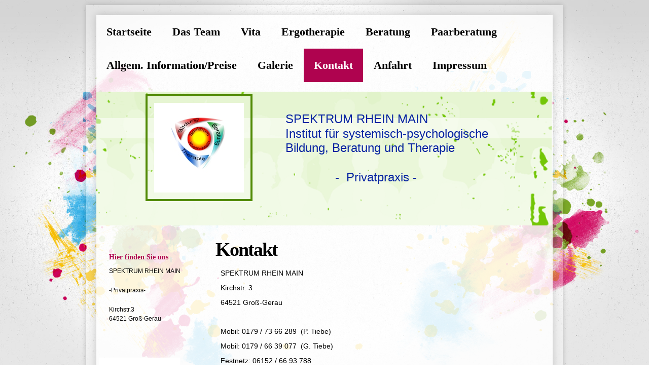

--- FILE ---
content_type: text/html; charset=UTF-8
request_url: https://www.spektrum-rhein-main.de/kontakt/
body_size: 7270
content:
<!DOCTYPE html>
<html lang="de"  ><head prefix="og: http://ogp.me/ns# fb: http://ogp.me/ns/fb# business: http://ogp.me/ns/business#">
    <meta http-equiv="Content-Type" content="text/html; charset=utf-8"/>
    <meta name="generator" content="IONOS MyWebsite"/>
        
    <link rel="dns-prefetch" href="//cdn.website-start.de/"/>
    <link rel="dns-prefetch" href="//107.mod.mywebsite-editor.com"/>
    <link rel="dns-prefetch" href="https://107.sb.mywebsite-editor.com/"/>
    <link rel="shortcut icon" href="//cdn.website-start.de/favicon.ico"/>
        <title>Homepage-Titel - Kontakt</title>
    
    

<meta name="format-detection" content="telephone=no"/>
        <meta name="keywords" content="Kontakt,  Adresse,  Mail,  Telefon,  Psychotherapie,  Praxis,  Therapie,  Paartherapie,  Familientherapie,  Probleme,  Sorgen"/>
            <meta name="description" content="Nehmen Sie Kontakt mit uns auf. Benutzen SIe einfach unser Formular."/>
            <meta name="robots" content="index,follow"/>
        <link href="https://www.spektrum-rhein-main.de/s/style/layout.css?1691420214" rel="stylesheet" type="text/css"/>
    <link href="https://www.spektrum-rhein-main.de/s/style/main.css?1691420214" rel="stylesheet" type="text/css"/>
    <link href="//cdn.website-start.de/app/cdn/min/group/web.css?1763478093678" rel="stylesheet" type="text/css"/>
<link href="//cdn.website-start.de/app/cdn/min/moduleserver/css/de_DE/common,form,counter,shoppingbasket?1763478093678" rel="stylesheet" type="text/css"/>
    <link href="https://107.sb.mywebsite-editor.com/app/logstate2-css.php?site=113678790&amp;t=1768435977" rel="stylesheet" type="text/css"/>

<script type="text/javascript">
    /* <![CDATA[ */
var stagingMode = '';
    /* ]]> */
</script>
<script src="https://107.sb.mywebsite-editor.com/app/logstate-js.php?site=113678790&amp;t=1768435977"></script>

    <link href="https://www.spektrum-rhein-main.de/s/style/print.css?1763478093678" rel="stylesheet" media="print" type="text/css"/>
    <script type="text/javascript">
    /* <![CDATA[ */
    var systemurl = 'https://107.sb.mywebsite-editor.com/';
    var webPath = '/';
    var proxyName = '';
    var webServerName = 'www.spektrum-rhein-main.de';
    var sslServerUrl = 'https://www.spektrum-rhein-main.de';
    var nonSslServerUrl = 'http://www.spektrum-rhein-main.de';
    var webserverProtocol = 'http://';
    var nghScriptsUrlPrefix = '//107.mod.mywebsite-editor.com';
    var sessionNamespace = 'DIY_SB';
    var jimdoData = {
        cdnUrl:  '//cdn.website-start.de/',
        messages: {
            lightBox: {
    image : 'Bild',
    of: 'von'
}

        },
        isTrial: 0,
        pageId: 926033490    };
    var script_basisID = "113678790";

    diy = window.diy || {};
    diy.web = diy.web || {};

        diy.web.jsBaseUrl = "//cdn.website-start.de/s/build/";

    diy.context = diy.context || {};
    diy.context.type = diy.context.type || 'web';
    /* ]]> */
</script>

<script type="text/javascript" src="//cdn.website-start.de/app/cdn/min/group/web.js?1763478093678" crossorigin="anonymous"></script><script type="text/javascript" src="//cdn.website-start.de/s/build/web.bundle.js?1763478093678" crossorigin="anonymous"></script><script src="//cdn.website-start.de/app/cdn/min/moduleserver/js/de_DE/common,form,counter,shoppingbasket?1763478093678"></script>
<script type="text/javascript" src="https://cdn.website-start.de/proxy/apps/the5mu/resource/dependencies/"></script><script type="text/javascript">
                    if (typeof require !== 'undefined') {
                        require.config({
                            waitSeconds : 10,
                            baseUrl : 'https://cdn.website-start.de/proxy/apps/the5mu/js/'
                        });
                    }
                </script><script type="text/javascript" src="//cdn.website-start.de/app/cdn/min/group/pfcsupport.js?1763478093678" crossorigin="anonymous"></script>    <meta property="og:type" content="business.business"/>
    <meta property="og:url" content="https://www.spektrum-rhein-main.de/kontakt/"/>
    <meta property="og:title" content="Homepage-Titel - Kontakt"/>
            <meta property="og:description" content="Nehmen Sie Kontakt mit uns auf. Benutzen SIe einfach unser Formular."/>
                <meta property="og:image" content="https://www.spektrum-rhein-main.de/s/misc/logo.jpg?t=1765625887"/>
        <meta property="business:contact_data:country_name" content="Deutschland"/>
    
    
    
    
    
    
    
    
</head>


<body class="body diyBgActive  cc-pagemode-default diy-market-de_DE" data-pageid="926033490" id="page-926033490">
    
    <div class="diyw">
        <div class="diyweb">
<div id="diywebWrapper">
	<div id="diywebInnerWrapper">
		<div id="diywebHeaderContainer">
			<div id="diywebNavigation">
				<div class="webnavigation"><ul id="mainNav1" class="mainNav1"><li class="navTopItemGroup_1"><a data-page-id="926033483" href="https://www.spektrum-rhein-main.de/" class="level_1"><span>Startseite</span></a></li><li class="navTopItemGroup_2"><a data-page-id="926033484" href="https://www.spektrum-rhein-main.de/das-team/" class="level_1"><span>Das Team</span></a></li><li class="navTopItemGroup_3"><a data-page-id="926043491" href="https://www.spektrum-rhein-main.de/vita/" class="level_1"><span>Vita</span></a></li><li class="navTopItemGroup_4"><a data-page-id="926479632" href="https://www.spektrum-rhein-main.de/ergotherapie/" class="level_1"><span>Ergotherapie</span></a></li><li class="navTopItemGroup_5"><a data-page-id="926033486" href="https://www.spektrum-rhein-main.de/beratung/" class="level_1"><span>Beratung</span></a></li><li class="navTopItemGroup_6"><a data-page-id="926033488" href="https://www.spektrum-rhein-main.de/paarberatung/" class="level_1"><span>Paarberatung</span></a></li><li class="navTopItemGroup_7"><a data-page-id="926175873" href="https://www.spektrum-rhein-main.de/allgem-information-preise/" class="level_1"><span>Allgem. Information/Preise</span></a></li><li class="navTopItemGroup_8"><a data-page-id="926033485" href="https://www.spektrum-rhein-main.de/galerie/" class="level_1"><span>Galerie</span></a></li><li class="navTopItemGroup_9"><a data-page-id="926033490" href="https://www.spektrum-rhein-main.de/kontakt/" class="current level_1"><span>Kontakt</span></a></li><li class="navTopItemGroup_10"><a data-page-id="926033491" href="https://www.spektrum-rhein-main.de/anfahrt/" class="level_1"><span>Anfahrt</span></a></li><li class="navTopItemGroup_11"><a data-page-id="926033492" href="https://www.spektrum-rhein-main.de/impressum/" class="level_1"><span>Impressum</span></a></li></ul></div>
			</div>
			<br class="clear"/>
			<div id="diywebHeader" class="center">
				
<style type="text/css" media="all">
.diyw div#emotion-header {
        max-width: 898px;
        max-height: 264px;
                background: #73c606;
    }

.diyw div#emotion-header-title-bg {
    left: 0%;
    top: 20%;
    width: 100%;
    height: 15%;

    background-color: #FFFFFF;
    opacity: 0.50;
    filter: alpha(opacity = 50.14);
    }
.diyw img#emotion-header-logo {
    left: 10.79%;
    top: 1.78%;
    background: transparent;
            width: 19.71%;
        height: 67.05%;
                border: 4px solid #518a05;
        padding: 13px;
        }

.diyw div#emotion-header strong#emotion-header-title {
    left: 20%;
    top: 20%;
    color: #0724a2;
        font: normal normal 24px/120% Helvetica, 'Helvetica Neue', 'Trebuchet MS', sans-serif;
}

.diyw div#emotion-no-bg-container{
    max-height: 264px;
}

.diyw div#emotion-no-bg-container .emotion-no-bg-height {
    margin-top: 29.40%;
}
</style>
<div id="emotion-header" data-action="loadView" data-params="active" data-imagescount="1">
            <img src="https://www.spektrum-rhein-main.de/s/img/emotionheader.png?1711709239.898px.264px" id="emotion-header-img" alt=""/>
            
        <div id="ehSlideshowPlaceholder">
            <div id="ehSlideShow">
                <div class="slide-container">
                                        <div style="background-color: #73c606">
                            <img src="https://www.spektrum-rhein-main.de/s/img/emotionheader.png?1711709239.898px.264px" alt=""/>
                        </div>
                                    </div>
            </div>
        </div>


        <script type="text/javascript">
        //<![CDATA[
                diy.module.emotionHeader.slideShow.init({ slides: [{"url":"https:\/\/www.spektrum-rhein-main.de\/s\/img\/emotionheader.png?1711709239.898px.264px","image_alt":"","bgColor":"#73c606"}] });
        //]]>
        </script>

    
                        <a href="https://www.spektrum-rhein-main.de/">
        
                    <img id="emotion-header-logo" src="https://www.spektrum-rhein-main.de/s/misc/logo.jpg?t=1765625888" alt=""/>
        
                    </a>
            
                  	<div id="emotion-header-title-bg"></div>
    
            <strong id="emotion-header-title" style="text-align: left">SPEKTRUM RHEIN MAIN
Institut für systemisch-psychologische
Bildung, Beratung und Therapie

              -  Privatpraxis -</strong>
                    <div class="notranslate">
                <svg xmlns="http://www.w3.org/2000/svg" version="1.1" id="emotion-header-title-svg" viewBox="0 0 898 264" preserveAspectRatio="xMinYMin meet"><text style="font-family:Helvetica, 'Helvetica Neue', 'Trebuchet MS', sans-serif;font-size:24px;font-style:normal;font-weight:normal;fill:#0724a2;line-height:1.2em;"><tspan x="0" style="text-anchor: start" dy="0.95em">SPEKTRUM RHEIN MAIN</tspan><tspan x="0" style="text-anchor: start" dy="1.2em">Institut für systemisch-psychologische</tspan><tspan x="0" style="text-anchor: start" dy="1.2em">Bildung, Beratung und Therapie</tspan><tspan x="0" style="text-anchor: start" dy="1.2em"> </tspan><tspan x="0" style="text-anchor: start" dy="1.2em">              -  Privatpraxis -</tspan></text></svg>
            </div>
            
    
    <script type="text/javascript">
    //<![CDATA[
    (function ($) {
        function enableSvgTitle() {
                        var titleSvg = $('svg#emotion-header-title-svg'),
                titleHtml = $('#emotion-header-title'),
                emoWidthAbs = 898,
                emoHeightAbs = 264,
                offsetParent,
                titlePosition,
                svgBoxWidth,
                svgBoxHeight;

                        if (titleSvg.length && titleHtml.length) {
                offsetParent = titleHtml.offsetParent();
                titlePosition = titleHtml.position();
                svgBoxWidth = titleHtml.width();
                svgBoxHeight = titleHtml.height();

                                titleSvg.get(0).setAttribute('viewBox', '0 0 ' + svgBoxWidth + ' ' + svgBoxHeight);
                titleSvg.css({
                   left: Math.roundTo(100 * titlePosition.left / offsetParent.width(), 3) + '%',
                   top: Math.roundTo(100 * titlePosition.top / offsetParent.height(), 3) + '%',
                   width: Math.roundTo(100 * svgBoxWidth / emoWidthAbs, 3) + '%',
                   height: Math.roundTo(100 * svgBoxHeight / emoHeightAbs, 3) + '%'
                });

                titleHtml.css('visibility','hidden');
                titleSvg.css('visibility','visible');
            }
        }

        
            var posFunc = function($, overrideSize) {
                var elems = [], containerWidth, containerHeight;
                                    elems.push({
                        selector: '#emotion-header-title',
                        overrideSize: true,
                        horPos: 74.94,
                        vertPos: 31.66                    });
                    lastTitleWidth = $('#emotion-header-title').width();
                                                elems.push({
                    selector: '#emotion-header-title-bg',
                    horPos: 0,
                    vertPos: 23                });
                                
                containerWidth = parseInt('898');
                containerHeight = parseInt('264');

                for (var i = 0; i < elems.length; ++i) {
                    var el = elems[i],
                        $el = $(el.selector),
                        pos = {
                            left: el.horPos,
                            top: el.vertPos
                        };
                    if (!$el.length) continue;
                    var anchorPos = $el.anchorPosition();
                    anchorPos.$container = $('#emotion-header');

                    if (overrideSize === true || el.overrideSize === true) {
                        anchorPos.setContainerSize(containerWidth, containerHeight);
                    } else {
                        anchorPos.setContainerSize(null, null);
                    }

                    var pxPos = anchorPos.fromAnchorPosition(pos),
                        pcPos = anchorPos.toPercentPosition(pxPos);

                    var elPos = {};
                    if (!isNaN(parseFloat(pcPos.top)) && isFinite(pcPos.top)) {
                        elPos.top = pcPos.top + '%';
                    }
                    if (!isNaN(parseFloat(pcPos.left)) && isFinite(pcPos.left)) {
                        elPos.left = pcPos.left + '%';
                    }
                    $el.css(elPos);
                }

                // switch to svg title
                enableSvgTitle();
            };

                        var $emotionImg = jQuery('#emotion-header-img');
            if ($emotionImg.length > 0) {
                // first position the element based on stored size
                posFunc(jQuery, true);

                // trigger reposition using the real size when the element is loaded
                var ehLoadEvTriggered = false;
                $emotionImg.one('load', function(){
                    posFunc(jQuery);
                    ehLoadEvTriggered = true;
                                        diy.module.emotionHeader.slideShow.start();
                                    }).each(function() {
                                        if(this.complete || typeof this.complete === 'undefined') {
                        jQuery(this).load();
                    }
                });

                                noLoadTriggeredTimeoutId = setTimeout(function() {
                    if (!ehLoadEvTriggered) {
                        posFunc(jQuery);
                    }
                    window.clearTimeout(noLoadTriggeredTimeoutId)
                }, 5000);//after 5 seconds
            } else {
                jQuery(function(){
                    posFunc(jQuery);
                });
            }

                        if (jQuery.isBrowser && jQuery.isBrowser.ie8) {
                var longTitleRepositionCalls = 0;
                longTitleRepositionInterval = setInterval(function() {
                    if (lastTitleWidth > 0 && lastTitleWidth != jQuery('#emotion-header-title').width()) {
                        posFunc(jQuery);
                    }
                    longTitleRepositionCalls++;
                    // try this for 5 seconds
                    if (longTitleRepositionCalls === 5) {
                        window.clearInterval(longTitleRepositionInterval);
                    }
                }, 1000);//each 1 second
            }

            }(jQuery));
    //]]>
    </script>

    </div>

			</div>
		</div>
		<div id="diywebMainContent">
			<div id="diywebSidebar">
				<div id="diywebSubNavigation">
					<div class="webnavigation"></div>
				</div>
				<div id="diywebSubContent">

					<div id="matrix_1026408765" class="sortable-matrix" data-matrixId="1026408765"><div class="n module-type-header diyfeLiveArea "> <h2><span class="diyfeDecoration">Hier finden Sie uns</span></h2> </div><div class="n module-type-text diyfeLiveArea "> <p>SPEKTRUM RHEIN MAIN</p>
<p>-Privatpraxis-</p>
<p>Kirchstr.3                              64521 Groß-Gerau</p>
<p> </p> </div><div class="n module-type-imageSubtitle diyfeLiveArea "> <div class="clearover imageSubtitle" id="imageSubtitle-5805486258">
    <div class="align-container align-left" style="max-width: 160px">
        <a class="imagewrapper" href="https://www.spektrum-rhein-main.de/s/cc_images/teaserbox_2453190597.png?t=1430683714" rel="lightbox[5805486258]">
            <img id="image_2453190597" src="https://www.spektrum-rhein-main.de/s/cc_images/cache_2453190597.png?t=1430683714" alt="" style="max-width: 160px; height:auto"/>
        </a>

        
    </div>

</div>

<script type="text/javascript">
//<![CDATA[
jQuery(function($) {
    var $target = $('#imageSubtitle-5805486258');

    if ($.fn.swipebox && Modernizr.touch) {
        $target
            .find('a[rel*="lightbox"]')
            .addClass('swipebox')
            .swipebox();
    } else {
        $target.tinyLightbox({
            item: 'a[rel*="lightbox"]',
            cycle: false,
            hideNavigation: true
        });
    }
});
//]]>
</script>
 </div><div class="n module-type-header diyfeLiveArea "> <h2><span class="diyfeDecoration">Kontakt</span></h2> </div><div class="n module-type-text diyfeLiveArea "> <p>Festnetz: 06152/6693788</p>
<p>Mobil: 0179/7366289  P. Tiebe</p>
<p>Mobil: 0179/6639077  G. Tiebe</p>
<p>spektrum-rhein-main@t-online.de</p>
<p>Oder nutzen sie unser <a href="https://www.spektrum-rhein-main.de/kontakt/">Kontaktformular</a>.</p> </div><div class="n module-type-header diyfeLiveArea "> <h2><span class="diyfeDecoration">Sprechzeiten</span></h2> </div><div class="n module-type-text diyfeLiveArea "> <p>Nach Vereinbarung</p>
<p> </p> </div><div class="n module-type-webcomponent-facebookLike diyfeLiveArea "> <div id="webcomponent_b76106e3-5ec9-4639-b06f-110b0ba53e1f_web" class="diysdk_facebook_facebookLike web_view webcomponent diyApp">
<div class="fb-root"></div>
<div class="alignment align_left" style="width:auto;">
    <div class="fb-like" data-href="" data-colorscheme="light" data-layout="button_count" data-action="like" data-show-faces="true" data-send="1" style="z-index:2;"></div>
</div>
</div><script type="text/javascript">/* <![CDATA[ */
var data = {"instance":{"data":{"configUrl":"\/\/connect.facebook.net\/de_DE\/sdk.js","configId":"535144533232457","version":"v2.3"},"name":"facebookLike","localizedName":"Facebook Like","id":"b76106e3-5ec9-4639-b06f-110b0ba53e1f","view":"web","app":{"version":"1.0","name":"facebook","id":"21237AD2-A597-47ED-B7B0-D35A9AAFC2BF"},"isSitebuilder":false,"environmentConfig":{"isSitebuilder":false,"staticUrlPrefix":"https:\/\/cdn.website-start.de\/proxy\/apps\/ie7nah"}},"resources":{"css":["https:\/\/cdn.website-start.de\/proxy\/apps\/ie7nah\/s\/diy\/basic\/public\/css\/basic.css?rev-1572432991=","https:\/\/cdn.website-start.de\/proxy\/apps\/ie7nah\/s\/facebook\/facebookLike\/public\/css\/web.css?rev-1572432991="],"js":["order!https:\/\/cdn.website-start.de\/proxy\/apps\/ie7nah\/s\/facebook\/facebookLike\/public\/js\/facebookLike.js?rev-1572432991=","order!https:\/\/cdn.website-start.de\/proxy\/apps\/ie7nah\/api\/app\/facebook\/translation\/de_DE?rev-1572432991="]},"embeddedComponents":[]};
var baseSaveUrl = '/proxy/apps/';
var instanceCreator = new diysdk.webcomponentIntegrator();
instanceCreator.create(data, baseSaveUrl);
/* ]]> */</script> </div></div>

				</div>
			</div>

		</div>
		<div id="diywebMainContentCenter">

			
        <div id="content_area">
        	<div id="content_start"></div>
        	
        
        <div id="matrix_1026408773" class="sortable-matrix" data-matrixId="1026408773"><div class="n module-type-header diyfeLiveArea "> <h1><span class="diyfeDecoration">Kontakt</span></h1> </div><div class="n module-type-text diyfeLiveArea "> <p><span style="font-size:14px;">SPEKTRUM RHEIN MAIN</span></p>
<p><span style="font-size:14px;">Kirchstr. 3</span></p>
<p><span style="font-size:14px;">64521 Groß-Gerau</span></p>
<p> </p>
<p><span style="font-size:14px;">Mobil: 0179 / 73 66 289  (P. Tiebe)</span></p>
<p><span style="font-size:14px;">Mobil: 0179 / 66 39 077  (G. Tiebe)</span></p>
<p><span style="font-size:14px;">Festnetz: 06152 / 66 93 788</span></p>
<p> </p>
<p><span style="font-size:14px;">E-Mail: spektrum-rhein-main@t-online.de</span></p> </div><div class="n module-type-hr diyfeLiveArea "> <div style="padding: 0px 0px">
    <div class="hr"></div>
</div>
 </div><div class="n module-type-text diyfeLiveArea "> <p><span style="font-size:14px;">Sie haben Fragen, Wünsche oder Anregungen? Möchten Sie einen Termin für eine Beratung vereinbaren? Bitte nehmen Sie Kontakt mit uns auf!</span></p> </div><div class="n module-type-remoteModule-form diyfeLiveArea ">             <div id="modul_5797085099_content"><div id="NGH5797085099__main">
<div class="form-success">
    <div class="h1">
        Ihre Formularnachricht wurde erfolgreich versendet.    </div>
    <div class="form-success-text">
        Sie haben folgende Daten eingegeben:    </div>
    <br/>
    <div class="form-success-content">

    </div>
</div>

<div class="form-headline">
    <strong>Kontaktformular</strong>
    <br/><br/>
</div>

<div class="form-errors">
    <div class="form-errors-title">
        Bitte korrigieren Sie Ihre Eingaben in den folgenden Feldern:    </div>
    <ul> </ul>
</div>

<div class="form-error-send error">
    <div class="form-errors-title">
        Beim Versenden des Formulars ist ein Fehler aufgetreten. Bitte versuchen Sie es später noch einmal.    </div>
</div>

<form class="nform" data-form-id="5797085099">

    <div class="form-item-zone form-item-zone-text">

        <div class="form-item form-item-first form-item-text ">
            <label for="mod-form-5797085099-text-1411939">
                <span>Name:</span> *            </label>
            <input class="single" data-field-required="true" data-field-id="1411939" type="text" id="mod-form-5797085099-text-1411939" name="mod-form-5797085099-text-1411939"/>
        </div>
    
        <div class="form-item form-item-text ">
            <label for="mod-form-5797085099-text-1411942">
                <span>E-Mail-Adresse:</span> *            </label>
            <input class="single" data-field-email="true" data-field-required="true" data-field-id="1411942" type="text" id="mod-form-5797085099-text-1411942" name="mod-form-5797085099-text-1411942"/>
        </div>
    </div><div class="form-item-zone form-item-zone-checkbox">
</div><div class="form-item-zone form-item-zone-textarea">

        <div class="form-item form-item-first form-item-textarea ">
            <label for="mod-form-5797085099-textarea-1411947">
                <span>Nachricht:</span> *            </label>
            <textarea data-field-required="true" data-field-id="1411947" id="mod-form-5797085099-textarea-1411947" name="mod-form-5797085099-textarea-1411947"></textarea>
        </div>
    </div>
                        <label><strong>Captcha (Spam-Schutz-Code):  *</strong></label>
            <div id="cap-container-2a28f3141aef6d38f37acb5da7f02e27">
            </div>

            <script>
                jQuery(function() {
                    window.diy.ux.Cap2.create(jQuery('#cap-container-2a28f3141aef6d38f37acb5da7f02e27'), '2a28f3141aef6d38f37acb5da7f02e27');
                });
            </script>
                <br/>

    
    
    
        
        <p class="note">
        <strong class="alert">Hinweis</strong>:
        Felder, die mit <em>*</em> bezeichnet sind, sind Pflichtfelder.</p>
        
    
    <input type="submit" name="mod-form-submit" value="Formular senden"/>
    </form>
</div>
</div><script>/* <![CDATA[ */var __NGHModuleInstanceData5797085099 = __NGHModuleInstanceData5797085099 || {};__NGHModuleInstanceData5797085099.server = 'http://107.mod.mywebsite-editor.com';__NGHModuleInstanceData5797085099.data_web = {};var m = mm[5797085099] = new Form(5797085099,135052,'form');if (m.initView_main != null) m.initView_main();/* ]]> */</script>
         </div><div class="n module-type-remoteModule-counter diyfeLiveArea ">             <div id="modul_5797164711_content"><div id="NGH5797164711_" class="counter apsinth-clear">
		<div class="ngh-counter ngh-counter-skin-00new_counter01d" style="height:26px"><div class="char" style="width:14px;height:26px"></div><div class="char" style="background-position:-62px 0px;width:14px;height:26px"></div><div class="char" style="background-position:-14px 0px;width:10px;height:26px"></div><div class="char" style="background-position:-128px 0px;width:13px;height:26px"></div><div class="char" style="background-position:-89px 0px;width:13px;height:26px"></div><div class="char" style="background-position:-37px 0px;width:12px;height:26px"></div><div class="char" style="background-position:-220px 0px;width:13px;height:26px"></div></div>		<div class="apsinth-clear"></div>
</div>
</div><script>/* <![CDATA[ */var __NGHModuleInstanceData5797164711 = __NGHModuleInstanceData5797164711 || {};__NGHModuleInstanceData5797164711.server = 'http://107.mod.mywebsite-editor.com';__NGHModuleInstanceData5797164711.data_web = {"content":51073};var m = mm[5797164711] = new Counter(5797164711,23451,'counter');if (m.initView_main != null) m.initView_main();/* ]]> */</script>
         </div></div>
        
        
        </div>

		</div>
		<br clear="all"/>
	</div>

</div>
<div id="diywebFooterWrap">
	<div id="diywebFooter">
		<div id="diywebFooterCenter" class="center">
			<div id="contentfooter">
    <div class="leftrow">
                        <a rel="nofollow" href="javascript:window.print();">
                    <img class="inline" height="14" width="18" src="//cdn.website-start.de/s/img/cc/printer.gif" alt=""/>
                    Druckversion                </a> <span class="footer-separator">|</span>
                <a href="https://www.spektrum-rhein-main.de/sitemap/">Sitemap</a>
                        <br/> © Homepage-Titel
            </div>
    <script type="text/javascript">
        window.diy.ux.Captcha.locales = {
            generateNewCode: 'Neuen Code generieren',
            enterCode: 'Bitte geben Sie den Code ein'
        };
        window.diy.ux.Cap2.locales = {
            generateNewCode: 'Neuen Code generieren',
            enterCode: 'Bitte geben Sie den Code ein'
        };
    </script>
    <div class="rightrow">
                    <span class="loggedout">
                <a rel="nofollow" id="login" href="https://login.1and1-editor.com/113678790/www.spektrum-rhein-main.de/de?pageId=926033490">
                    Login                </a>
            </span>
                
                <span class="loggedin">
            <a rel="nofollow" id="logout" href="https://107.sb.mywebsite-editor.com/app/cms/logout.php">Logout</a> <span class="footer-separator">|</span>
            <a rel="nofollow" id="edit" href="https://107.sb.mywebsite-editor.com/app/113678790/926033490/">Seite bearbeiten</a>
        </span>
    </div>
</div>
            <div id="loginbox" class="hidden">
                <script type="text/javascript">
                    /* <![CDATA[ */
                    function forgotpw_popup() {
                        var url = 'https://passwort.1und1.de/xml/request/RequestStart';
                        fenster = window.open(url, "fenster1", "width=600,height=400,status=yes,scrollbars=yes,resizable=yes");
                        // IE8 doesn't return the window reference instantly or at all.
                        // It may appear the call failed and fenster is null
                        if (fenster && fenster.focus) {
                            fenster.focus();
                        }
                    }
                    /* ]]> */
                </script>
                                <img class="logo" src="//cdn.website-start.de/s/img/logo.gif" alt="IONOS" title="IONOS"/>

                <div id="loginboxOuter"></div>
            </div>
        


			<br clear="all"/>
		</div>
	</div>
</div>
</div>    </div>

    
    </body>


<!-- rendered at Sat, 13 Dec 2025 12:38:08 +0100 -->
</html>


--- FILE ---
content_type: text/css
request_url: https://www.spektrum-rhein-main.de/s/style/layout.css?1691420214
body_size: 2043
content:

body 
{
	margin-top: 0;
	margin-right: 0;
	margin-bottom: 0;
	margin-left: 0;
	padding-top: 0;
	padding-right: 0;
	padding-bottom: 0;
	padding-left: 0;
	background-repeat: no-repeat;
	background-position: center 0;
	background-attachment: fixed;
	background-color: #ffffff;
	height: 100%;
}

body .diyw 
{
	font-family: Arial, Helvetica, sans-serif;
}


.diyw #mainNav1 a, .diyw #mainNav2 a, .diyw #mainNav3 a {
	white-space: normal;
	word-wrap: break-word;
}

.diyw .clearover:before, .diyw .clearover:after {
	content: "";
	display: table;
}

.diyw .clearover:after {
	clear: both;
}

.diyw .clearover {
	zoom: 1;
}
.diyw .diyweb a {
    color: #AF034F
}
.diyw #diywebWrapper {
	width: 940px;
	margin-top: 0;
	margin-right: auto;
	margin-bottom: 20px;
	margin-left: auto;
	background-repeat: no-repeat;
	background-position: 0 0;
	padding-top: 0;
	margin-top: 10px;
	padding-right: 0;
	padding-bottom: 50px;
	padding-left: 0;
	background-color: rgba(255,255,255,0.3);
	box-shadow: 0 0 10px rgba(0,0,0,0.2);
}

.diyw #diywebInnerWrapper {
	position: relative;
	top: 20px;
	margin: auto;
	width: 900px;
	background-color: #fff;
	background-color: rgba(255,255,255,0.8);
	box-shadow: 0 0 15px rgba(0,0,0,0.2);
}


.diyw #diywebNavigation {
	margin-top: 0;
	margin-right: 0;
	margin-bottom: 1px;
	margin-left: 0;
	overflow: hidden;
	width: 100%;
}

.diyw #diywebNavigation ul, .diyw #diywebNavigation ul li {
	margin-top: 0;
	margin-right: 0;
	margin-bottom: 0;
	margin-left: 0;
	padding-top: 0;
	padding-right: 0;
	padding-bottom: 0;
	padding-left: 0;
	float: left;
	list-style: none;
}

.diyw #diywebNavigation ul {
	float: none;
	clear: both;
}

.diyw #diywebNavigation ul li a {
	font-family: "Century Gothic";
	font-weight: bold;
	font-size: 22px;
	text-decoration: none;
	padding-top: 20px;
	padding-right: 20px;
	padding-bottom: 20px;
	padding-left: 20px;
	display: inline-block;
	color: #000000;
	margin-top: 0;
	margin-right: 1px;
	margin-bottom: 0;
	margin-left: 0;
	max-width: 800px
}

.diyw #diywebNavigation ul li a:hover, .diyw #diywebNavigation ul li a.current {
	background-color: #af034f;
	color: #ffffff;
}

.diyw #diywebMainContent {
	margin-top: 20px;
	margin-right: 0;
	margin-bottom: 0;
	margin-left: 0;
}

.diyw #diywebSidebar {
	width: 200px;
	float: left;
	margin-top: 10px;
	margin-right: 0;
	margin-bottom: 0;
	margin-left: 0;
}

.diyw #diywebSubNavigation ul, .diyw #diywebSubNavigation ul li {
	list-style: none;
	margin-top: 0;
	margin-right: 0;
	margin-bottom: 0;
	margin-left: 0;
	padding-top: 0;
	padding-right: 0;
	padding-bottom: 0;
	padding-left: 0;
}

.diyw #diywebSubNavigation ul.mainNav2 li {
	padding-top: 1px;
	padding-right: 0;
	padding-bottom: 1px;
	padding-left: 0;
}

.diyw #diywebSubNavigation ul.mainNav2 > li > a {
	background-color: #333333;
	display: block;
	color: #ffffff;
	text-decoration: none;
	font-family: "Century Gothic";
	font-weight: bold;
	padding-top: 7px;
	padding-right: 20px;
	padding-bottom: 7px;
	padding-left: 20px;
}

.diyw #diywebSubNavigation ul.mainNav2 > li > a.current, .diyw #diywebSubNavigation ul.mainNav2 > li > a:hover {
	background-color: #af034f;
}

.diyw #diywebSubNavigation ul.mainNav3 li {
	border-bottom-width: 1px;
	border-bottom-style: solid;
	border-bottom-color: #c7c7c7;
	padding-top: 1px;
	padding-right: 0;
	padding-bottom: 1px;
	padding-left: 0;
}

.diyw #diywebSubNavigation ul.mainNav3 li a {
	font-family: Arial, Helvetica, sans-serif;
	font-size: 14px;
	color: #333;
	text-decoration: none;
	padding-top: 5px;
	padding-right: 0;
	padding-bottom: 3px;
	padding-left: 20px;
	display: block;
	background-image: url("https://www.spektrum-rhein-main.de/s/img/arrow.png");
	background-repeat: no-repeat;
	background-position: 7px 10px;
	background-color: transparent;
	background-attachment: scroll;
}

.diyw #diywebSubNavigation ul.mainNav3 li a:hover, .diyw #diywebSubNavigation ul.mainNav3 li a.current {
	color: #AF034F;
}

/* HACK: the emotion header needs a width to behave correctly */
.diyw #emotion-header {
    width: 100%;
}

.diyw #diywebMainContentCenter {
	float: left;
	width: 645px;
	margin-top: 0;
	margin-right: 0;
	margin-bottom: 0;
	margin-left: 30px;
}

.diyw p {
	font-size: 12px;
	line-height: 150%;
}

.diyw .clearover:before, .diyw .clearover:after {
	content: "";
	display: table;
}

.diyw .clearover:after {
	clear: both;
}

.diyw .clearover {
	zoom: 1;
}

.diyw .imgleft {
	float: left;
	margin-top: 0;
	margin-right: 5px;
	margin-bottom: 5px;
	margin-left: 0;
}

.diyw .imgright {
	float: right;
	margin-top: 0;
	margin-right: 0;
	margin-bottom: 5px;
	margin-left: 5px;
}

.diyw h1, .diyw h2, .diyw h3 {
	margin-top: 0;
	margin-right: 0;
	margin-bottom: 0;
	margin-left: 0;
	padding-top: 0;
	padding-right: 0;
	padding-bottom: 0;
	padding-left: 0;
}

.diyw h1 {
	font-size: 38px;
	line-height: 120%;
	font-family: "Century Gothic";
	font-weight: bold;
	letter-spacing: -2px;
}

.diyw h2 {
	font-family: "Century Gothic";
	font-weight: bold;
	font-size: 18px;
}

.diyw #content_area .module_content p {
	padding-top: 0;
	padding-right: 10px;
	padding-bottom: 0;
	padding-left: 10px;
}

.diyw #diywebMainContentCenter div.n {
	margin-top: 0;
	margin-right: 0;
	margin-bottom: 0;
	margin-left: 0;
	display: block;
}

.diyw #diywebMainContentCenter div.n p {
	padding-top: 5px;
	padding-right: 10px;
	padding-bottom: 5px;
	padding-left: 10px;
}


.diyw #diywebMainContentCenter div.n div .caption {
	color: #333333;
	font-family: Arial, Helvetica, sans-serif;
	font-size: 11px;
	padding-top: 0;
	padding-right: 5px;
	padding-bottom: 5px;
	padding-left: 5px;
}

.diyw #diywebMainContentCenter div.n .clearover {
	padding-top: 10px;
	padding-right: 0;
	padding-bottom: 10px;
	padding-left: 0;
}

.diyw #diywebMainContentCenter div.n .clearover p {
	padding-top: 0;
	padding-right: 0;
	padding-bottom: 0;
	padding-left: 0;
	margin-top: 0;
	margin-right: 0;
	margin-bottom: 0;
	margin-left: 0;
}

.diyw #diywebMainContentCenter div.n .clearover .imgleft {
	margin-top: 3px;
	margin-right: 10px;
	margin-bottom: 0;
	margin-left: 0;
}

.diyw #diywebMainContentCenter div.n table td {
	color: #000000;
	font-family: Arial, Helvetica, sans-serif;
	font-size: 12px;
}

.diyw #diywebMainContentCenter div.n > p {
	margin-top: 0;
	margin-right: 0;
	margin-bottom: 0;
	margin-left: 0;
}

.diyw div.hr {
	border-bottom-width: 1px;
	border-bottom-style: solid;
	border-bottom-color: #000000;
	margin-top: 20px;
	margin-right: 0;
	margin-bottom: 20px;
	margin-left: 0;
	clear: both;
}

.diyw #diywebSubContent {
	margin-top: 20px;
	margin-right: 0;
	margin-bottom: 0;
	margin-left: 0;
}

.diyw #diywebSubContent h1 {
	font-size: 16px;
	color: #4aa6d6;
	box-shadow: inset 10px -1px 0 #4AA6D6;
	background-repeat: no-repeat;
	background-position: 0 0;
	font-weight: bold;
	padding-top: 7px;
	padding-right: 0;
	padding-bottom: 11px;
	padding-left: 15px;
	letter-spacing: 0;
	margin-top: 0;
	margin-right: 0;
	margin-bottom: 10px;
	margin-left: 0;
}

.diyw #diywebSubContent h2, .diyw #diywebSubContent h3 {
	color: #af034f;
	font-size: 14px;
	margin-top: 0;
	margin-right: 0;
	margin-bottom: 0;
	margin-left: 20px;
}

.diyw #diywebSubContent p {
	padding-top: 0;
	padding-right: 0;
	padding-bottom: 0;
	padding-left: 0;
	margin-top: 0;
	margin-right: 0;
	margin-bottom: 20px;
	margin-left: 20px;
}

.diyw #diywebFooterWrap {
	background-repeat: no-repeat;
	background-position: center 0;
	display: block;
	height: 110px;
}

.diyw #diywebFooter {
	background-color: #333333;
	position: relative;
	display: block;
	padding-top: 0;
	padding-right: 0;
	padding-left: 0;
}

.diyw #diywebFooterCenter {
	width: 880px;
	margin-top: 0;
	margin-right: auto;
	margin-bottom: 0;
	margin-left: auto;
	font-size: 12px;
}

.diyw #diywebFooter .leftrow {
	color: #ffffff;
	float: left;
	padding-top: 17px;
	padding-right: 0;
	padding-bottom: 0;
	padding-left: 0;
	width: 500px;
}

.diyw #diywebFooter .rightrow {
	color: #ffffff;
	float: right;
	padding-top: 17px;
	padding-right: 0;
	padding-bottom: 0;
	padding-left: 0;
}

.diyw #diywebFooter .leftrow a, .diyw #diywebFooter .rightrow a {
	display: inline-block;
	color: #ffffff;
	text-decoration: none;
	font-size: 12px;
}

.diyw #diywebFooter .leftrow a:hover, .diyw #diywebFooter .rightrow a:hover {
	text-decoration: underline;
}

.diyw #diywebFooter .leftrow a[href$="sitemap/"] {
	background-image: url("https://www.spektrum-rhein-main.de/s/img/sitemap.png");
	background-repeat: no-repeat;
	background-position: 0 0;
	padding-top: 11px;
	padding-right: 0;
	padding-bottom: 11px;
	padding-left: 43px;
	margin-top: 0;
	margin-right: 0;
	margin-bottom: 10px;
	margin-left: 0;
}

.diyw #diywebFooter .leftrow a[href="javascript:window.print();"] {
	padding-top: 11px;
	padding-right: 0;
	padding-bottom: 11px;
	padding-left: 43px;
	background-image: url("https://www.spektrum-rhein-main.de/s/img/print.png");
	background-repeat: no-repeat;
	background-position: 0 0;
	margin-top: 0;
	margin-right: 10px;
	margin-bottom: 0;
	margin-left: 0;
}

.diyw #diywebFooter .leftrow a[href="javascript:window.print();"] img {
	display: none;
}

.diyw #diywebFooter .rightrow a#login, .diyw #diywebFooter .rightrow a#logout {
	background-image: url("https://www.spektrum-rhein-main.de/s/img/login.png");
	background-repeat: no-repeat;
	background-position: 0 0;
	padding-top: 11px;
	padding-right: 0;
	padding-bottom: 11px;
	padding-left: 43px;
	margin-top: 0;
	margin-right: 10px;
	margin-bottom: 0;
	margin-left: 0;
}

.diyw #diywebFooter #homepage {
	padding-top: 0;
	padding-right: 0;
	padding-bottom: 0;
	padding-left: 0;
}

.diyw div.n {
	clear: both;
}

.diyw .lightboxData {
	display: none;
}

--- FILE ---
content_type: text/css
request_url: https://www.spektrum-rhein-main.de/s/style/main.css?1691420214
body_size: 60
content:
.body { background-color: #ffffff;background-image: url(https://www.spektrum-rhein-main.de/s/img/background.jpg?1742867022);background-repeat: repeat;background-position: center top;background-size: cover;-ms-behavior: url(/c/htc/backgroundsize.min.htc); } 